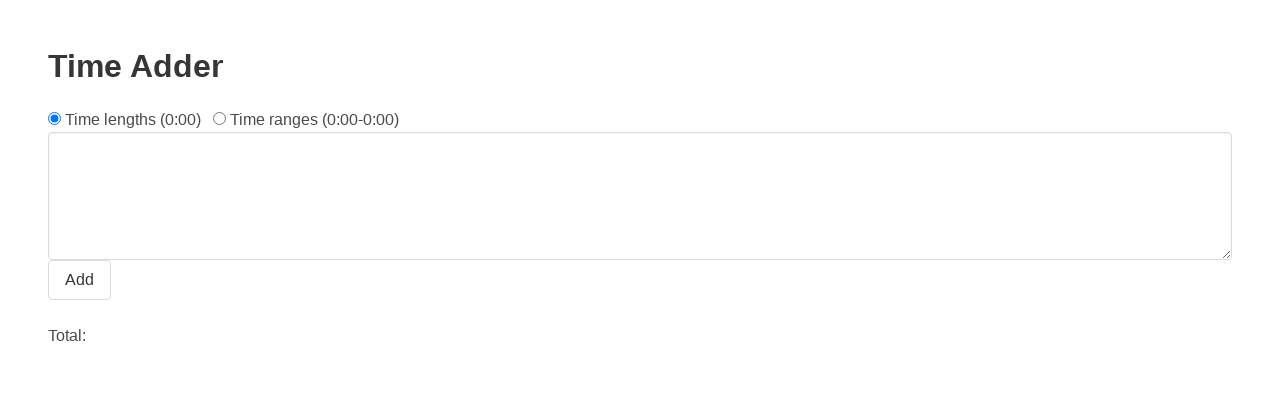

--- FILE ---
content_type: text/html; charset=utf-8
request_url: https://tools.eriknewhard.com/time-adder.html
body_size: 1434
content:
<!DOCTYPE html>
<html lang="en">

<head>
    <meta charset="UTF-8">
    <meta http-equiv="X-UA-Compatible" content="IE=edge">
    <meta name="viewport" content="width=device-width, initial-scale=1.0">
    <title>Time Adder</title>
    <script src="https://cdn.jsdelivr.net/npm/vue@2.7.14/dist/vue.js"></script>
    <!-- <script src="https://cdnjs.cloudflare.com/ajax/libs/moment.js/2.29.4/moment.min.js"></script> -->
    <script src="https://cdn.jsdelivr.net/npm/luxon@3.1.1/build/global/luxon.min.js"></script>
    <link rel="stylesheet" href="https://cdn.jsdelivr.net/npm/bulma@0.9.4/css/bulma.min.css">
</head>

<body>
    <section id="vm-app" class="section" v-cloak>

        <h1 class="title">Time Adder</h1>

        <div class="control">
            <label class="radio">
                <input type="radio" name="answer" v-model="time_type" value="time_lengths">
                Time lengths (0:00)
            </label>
            <label class="radio">
                <input type="radio" name="answer" v-model="time_type" value="time_ranges">
                Time ranges (0:00-0:00)
            </label>
        </div>

        <textarea class="textarea" v-model="times"></textarea>
        <button class="button" @click="add()">Add</button>

        <br><br>
        Total: {{total_time}}


    </section>


    <script>


        var vm = new Vue({
            el: "#vm-app",
            data: {
                times: '',
                time_type: 'time_lengths',
                total_time: ''
            },

            computed: {
                url() {
                    return 'javascript:' + encodeURIComponent(this.createIIFE(this.code))
                },
            },

            methods: {
                add() {
                    const times = this.times.trim().split('\n')
                        .map(t => t.trim())
                        .filter(t => !!t)

                    const time_type = this.time_type

                    function timeToLxnDur(time) { // where duration is of the format 0:00 or 00:00 or 0:00:00
                        const time_split = time.split(':')

                        // TODO add error checking for matching /^/d/d$/

                        let days = 0
                        let hours = 0

                        if (time_split.length == 2) {
                            minutes = Number(time_split[0])
                            seconds = Number(time_split[1])

                        } else if (time_split.length == 3) {
                            hours = Number(time_split[0])
                            minutes = Number(time_split[1])
                            seconds = Number(time_split[2])

                        } else if (time_split.length == 4) {
                            days = Number(time_split[0])
                            hours = Number(time_split[1])
                            minutes = Number(time_split[2])
                            seconds = Number(time_split[3])
                        } else {
                            console.log('Incorrectly formatted')
                            alert('Incorrectly formatted')
                            return {}
                        }

                        try {
                            return luxon.Duration.fromObject({ days, hours, minutes, seconds })
                        } catch (err) {
                            console.log(err)
                            alert(`err\n(Maybe select the other radio button?\nOr else incorrectly formatted...)`)
                        }

                    }

                    function subtract_time_range(time_range) {
                        const time_range_split = time_range.split('-')

                        const start = time_range_split[0]
                        const end = time_range_split[1]

                        const start_lxnDur = timeToLxnDur(start)
                        const end_lxnDur = timeToLxnDur(end)

                        return end_lxnDur.minus(start_lxnDur)
                    }

                    function add_time_lengths(time_array) {
                        let lxnDur_arr

                        if (time_type == 'time_lengths') {
                            lxnDur_arr = time_array.map(time => timeToLxnDur(time))

                        } else if (time_type == 'time_ranges') {
                            lxnDur_arr = time_array.map(subtract_time_range)

                        } else {
                            alert(`Unsupported time_type: ${this.time_type}`)
                            return
                        }

                        var total = lxnDur_arr.reduce((acc, lxnDur) => acc.plus(lxnDur), luxon.Duration.fromObject({}))

                        return total.toFormat('h:mm:ss')
                    }

                    // try catch and display if err
                    this.total_time = add_time_lengths(times)
                },





                copy(text_to_copy) {
                    function listener(e) {
                        e.clipboardData.setData("text/plain", text_to_copy)
                        e.preventDefault()
                    }

                    document.addEventListener("copy", listener)

                    try {
                        document.execCommand("copy")
                        console.log("Copied:", text_to_copy)
                    } catch (e) {
                        console.log("Copy failed.", e)
                    } finally {
                        document.removeEventListener("copy", listener)
                    }
                }
            },
        })






    </script>
</body>

</html>